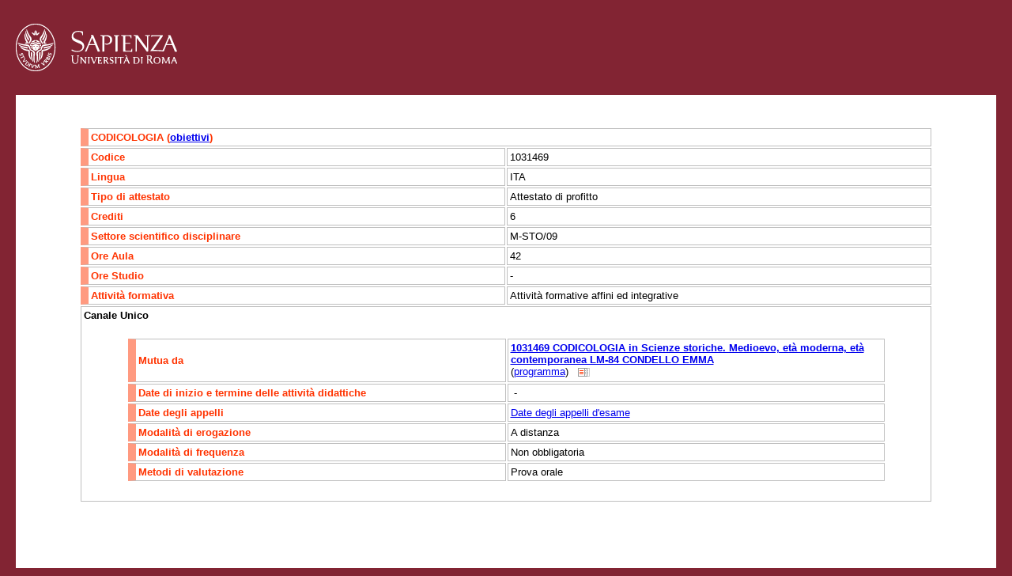

--- FILE ---
content_type: text/html; charset=utf-8
request_url: https://gomppublic.uniroma1.it/Insegnamenti/Render.aspx?CUIN=XX2024487
body_size: 4112
content:

<!DOCTYPE html PUBLIC "-//W3C//DTD XHTML 1.0 Transitional//EN" "http://www.w3.org/TR/xhtml1/DTD/xhtml1-transitional.dtd">
<html xmlns="http://www.w3.org/1999/xhtml" xmlns:xsi="http://www.w3.org/2001/XMLSchema-instance" xmlns:xsd="http://www.w3.org/2001/XMLSchema" xmlns:msxsl="urn:schemas-microsoft-com:xslt">
  <head runat="server">
    <title>
          Insegnamento: </title>
    <link media="screen" href="/css/Uniroma1.css" rel="stylesheet" type="text/css" />
    <script type="text/javascript">

          function returnObjById(id)
          {
          if (document.getElementById)
          var returnVar = document.getElementById(id);
          else if (document.all)
          var returnVar = document.all[id];
          else if (document.layers)
          var returnVar = document.layers[id];
          return returnVar;
          }


          function toggle_visibility(id) {
          var e = returnObjById(id);
          if(e.style.display == 'block')
          e.style.display = 'none';
          else
          e.style.display = 'block';
          }

          function ToggleGruppo(id)
          {
          toggle_visibility('GruppoOpzionale' + id);
          if (returnObjById('GruppoOpzionaleShowLink' + id).innerHTML == 'visualizza')
          {
          returnObjById('GruppoOpzionaleShowLink' + id).innerHTML = 'nascondi';
          }
          else
          {
          returnObjById('GruppoOpzionaleShowLink' + id).innerHTML = 'visualizza';
          }
          }

          function ShowObiettivi(id,title)
          {

          returnObjById('ObiettiviFormativi').style.display = 'block';
          returnObjById('ObiettiviFormativiTitle').innerHTML = title;
          returnObjById('ObiettiviFormativiInnerText').innerHTML = returnObjById('ObiettiviFormativi' + id).innerHTML;
          }

          function CloseObiettiviFormativi()
          {
          returnObjById('ObiettiviFormativi').style.display = 'none';
          }

          function ShowProgrammaDocente(id)
          {
          returnObjById('ObiettiviFormativi').style.display = 'block';
          returnObjById('ObiettiviFormativiTitle').innerHTML = 'Programma del docente';
          returnObjById('ObiettiviFormativiInnerText').innerHTML = returnObjById('ProgrammaDocente' + id).innerHTML;
          }

          function ShowTestiDocente(id)
          {
          returnObjById('ObiettiviFormativi').style.display = 'block';
          returnObjById('ObiettiviFormativiTitle').innerHTML = 'Testi di riferimento';
          returnObjById('ObiettiviFormativiInnerText').innerHTML = returnObjById('TestiDocente' + id).innerHTML;
          }

        </script>
  </head>
  <body>
    <div id="logo">
      <a href="http://www.uniroma1.it/">
        <img src="/images/logo_sapienza.png" alt="logo Sapienza" />
      </a>
    </div>
    <div id="container">
      <div class="AnnoBodyDiv">
        <div class="SemestreBodyDiv">
          <table style="width:100%" cellpadding="0" cellspacing="0">
            <tr>
              <td colspan="2">
                <table class="docente">
                  <tr>
                    <td class="colore" colspan="2">CODICOLOGIA
                    (<a href="javascript:ShowObiettivi('7a0c26cc-71d5-4d56-a885-e6f7950bb078', 'Obiettivi dell\'insegnamento');">obiettivi</a>)
                    <div style="display:none;" id="ObiettiviFormativi7a0c26cc-71d5-4d56-a885-e6f7950bb078">Il corso <br />-	fornisce allo studente conoscenza e comprensione degli aspetti metodologici, critico-problematici e applicativi della Disciplina propone prospettive areali e settoriali nelle quali sono attivi o si possono attivare progetti di ricerca attinenti la Disciplina; mostra la variabilità dei campi di interesse entro i quali si possono applicare le competenze disciplinari (descrittore 1); <br />-	sviluppa l’autonoma capacità dello studente di porre in relazione quanto appreso con altri SSD: storici, letterari, , artistici, dei beni culturali, economici, politici, storico-religiosi ecc. (descrittore 2); <br />-	mette lo studente in grado di utilizzare le conoscenze acquisite e il linguaggio specifico appreso per le cosiddette “competenze trasversali” (autonomia di giudizio, abilità comunicative, descrittori 3-5).<br /></div>
                    </td>
                  </tr>
                  <tr>
                    <td class="colore">
                Codice
              </td>
                    <td>1031469</td>
                  </tr>
                  <tr>
                    <td class="colore">
                Lingua
              </td>
                    <td>ITA</td>
                  </tr>
                  <tr>
                    <td class="colore">
                Tipo di attestato
              </td>
                    <td>Attestato di profitto</td>
                  </tr>
                  <tr>
                    <td class="colore">
              Crediti
            </td>
                    <td>6 
            </td>
                  </tr>
                  <tr>
                    <td class="colore">
                Settore scientifico disciplinare
              </td>
                    <td>M-STO/09 
              </td>
                  </tr>
                  <tr>
                    <td class="colore">
              Ore Aula
            </td>
                    <td>42 
            </td>
                  </tr>
                  <tr>
                    <td class="colore">
              Ore Studio
            </td>
                    <td>- 
            </td>
                  </tr>
                  <tr>
                    <td class="colore">
              Attività formativa
            </td>
                    <td>Attività formative affini ed integrative 
            </td>
                  </tr>
                  <tr>
                    <td colspan="2">
                      <div class="Canale" xmlns="">
                        <div class="Canale"><strong>
          Canale Unico
        </strong><div id="Assegnazioneef03198f-a7f1-4fd2-80d6-1f39db53a1a8">
                            <table id="recapiti" class="docente">
                              <tr>
                                <td class="colore">
                Mutua da
              </td>
                                <td colspan="8"><strong><a href="/Insegnamenti/Render.aspx?CUIN=XX2024487" title="Vai alla scheda dell'insegnamento mutuato" target="_blank">1031469 CODICOLOGIA in Scienze storiche. Medioevo, età moderna, età contemporanea LM-84  CONDELLO EMMA</a></strong><br>
              (<a href="javascript:ShowProgrammaDocente('ef03198f-a7f1-4fd2-80d6-1f39db53a1a8');">programma</a>)
              <div style="display:none;" id="ProgrammaDocenteef03198f-a7f1-4fd2-80d6-1f39db53a1a8">Il libro manoscritto, manufatto artigianale e testimone di storia e di cultura, è illustrato dalle sue origini al XVI secolo e analizzato, con il supporto di tavole e materiali illustrativi in formato digitale, per gli ambiti negli ambiti latino, bizantino e romanzo. <br />Se ne presentano: a) le tecniche materiali di confezione nel corso del tempo; b) i criteri e gli orientamenti per la datazione, localizzazione, identificazione degli ambienti di origine e destinazione; c) i ruoli professionali coinvolti nei processi di produzione e diffusione e le implicazioni connesse alle pratiche di committenza; d) le peculiarità di confezione libraria negli ambiti latino, bizantino e romanzo, con cenni al codice islamico e a quello ebraico; e) i rapporti tra manoscritto e arte tipografica agli albori della stampa. <br />È parte integrante del corso l'introduzione alla descrizione scientifica del manoscritto, anche con lavori di esercitazione mirata, e alle principali fonti catalografiche.<br /></div>
               
              <a href="javascript:ShowTestiDocente('ef03198f-a7f1-4fd2-80d6-1f39db53a1a8');" title="Testi di riferimento"><img src="/images/icon-multipage.png" style="vertical-align:middle;border:none" xmlns="http://www.w3.org/1999/xhtml" /></a><div style="display:none;" id="TestiDocenteef03198f-a7f1-4fd2-80d6-1f39db53a1a8">M. Cursi, Le forme del libro. Dalla tavoletta cerata all’e-book, Bologna, Il Mulino, 2016.<br />M.L. Agati, Il libro manoscritto da Oriente e Occidente. Per una codicologia comparata, Roma, L’«Erma» di Bretschneider, 2009, pp. 187-209.<br />L. Miglio, Il libro manoscritto, in F.M. Bertolo – P. Cherubini – G. Inglese – L. Miglio, Breve storia della scrittura e del libro, Roma, Carocci, 2004, pp. 7-36.<br />V. Pace, Miniatura e decorazione dei manoscritti, in Guida a una descrizione uniforme dei manoscritti e al loro censimento, a cura di V. Jemolo e M. Morelli, Roma, ICCU, 1990, pp. 93-102.<br />A. Petrucci, La descrizione del manoscritto. Storia, problemi, modelli, Roma, Carocci, 2008, pp. 57-150.<br />E. Casamassima, Note sul metodo della descrizione dei codici, in «Rassegna degli Archivi di Stato», 23 (1963), pp. 181-205.<br /><br />Alcune letture integrative saranno indicate durante le lezioni.<br /></div>
                                </td>
                              </tr>
                              <tr>
                                <td class="colore">
            Date di inizio e termine delle attività didattiche
          </td>
                                <td colspan="8"> - </td>
                              </tr>
                              <tr>
                                <td class="colore">
              Date degli appelli
            </td>
                                <td colspan="8">
                                  <a href="/Insegnamenti/AppelliUniroma1.aspx?anno=&amp;corso=&amp;codiceinsegnamento=&amp;codicedocente=&amp;insegnamento=CODICOLOGIA&amp;docente=" xmlns="http://www.w3.org/1999/xhtml">Date degli appelli d'esame</a>
                                </td>
                              </tr>
                              <tr>
                                <td class="colore">
              Modalità di erogazione
            </td>
                                <td colspan="8">
                A distanza
              </td>
                              </tr>
                              <tr>
                                <td class="colore">
            Modalità di frequenza
          </td>
                                <td colspan="8">
              Non obbligatoria
            </td>
                              </tr>
                              <tr>
                                <td class="colore">
              Metodi di valutazione
            </td>
                                <td colspan="8">
                Prova orale
              </td>
                              </tr>
                            </table>
                          </div>
                        </div>
                      </div>
                    </td>
                  </tr>
                </table>
              </td>
            </tr>
          </table>
        </div>
      </div>
      <div class="AnnoBodyDiv" />
    </div>
    <div id="footer">
      <div class="footer_sx">
        <ul>
          <li style="padding-left:0;">
            <a href="http://www.uniroma1.it/contatti">Contatti</a>
          </li>
          <li>
            <a href="http://www.uniroma1.it/accessibilità">Accessibilità</a>
          </li>
          <li style="border:none">
            <a href="http://www.uniroma1.it/mappa-del-sito">Mappa del sito</a>
          </li>
        </ul>
      </div>
      <div class="footer_dx">© Università degli Studi di Roma "La Sapienza" - Piazzale Aldo Moro 5, 00185 Roma T (+39) 06 49911 CF 80209930587 PI 02133771002</div>
    </div>
    <div id="ObiettiviFormativi" class="ObiettiviFormativi" style="display:none;">
      <div class="Header">
        <div class="CloseButton" style="float:right;">
          <a href="javascript:CloseObiettiviFormativi();">
            <img src="/images/CloseButton.gif" alt="Chiude la finestra degli obiettivi formativi" />
          </a>
        </div>
        <div id="ObiettiviFormativiTitle">
              Obiettivi formativi
            </div>
      </div>
      <div id="ObiettiviFormativiInnerText" />
    </div>
         

      </body>
</html>
